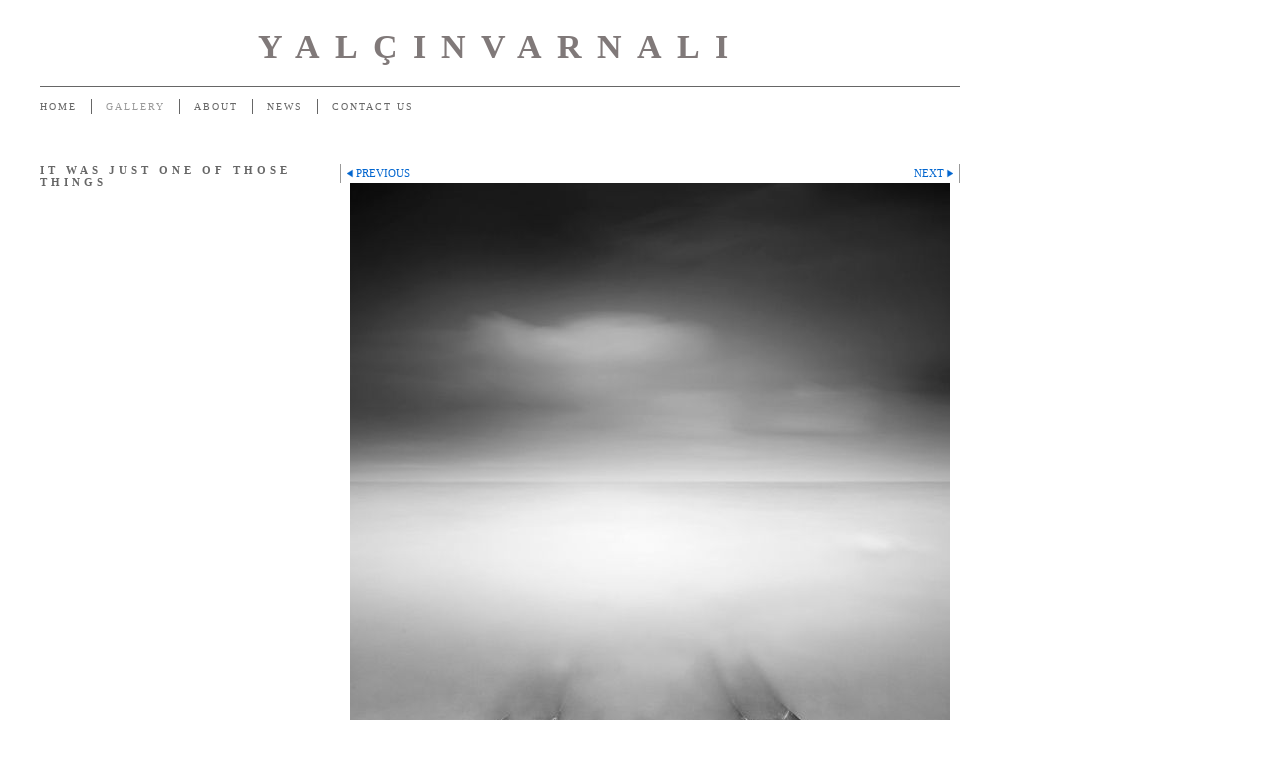

--- FILE ---
content_type: application/javascript
request_url: https://www.yalcinvarnali.com/image_sets.js?c=135
body_size: 1443
content:
// Create the object of Photo objects for image sets 1,3,1,{{{section.image_sets_id}}},4,,
if(!('backgrounds' in window)){
	window.backgrounds = {};
}
backgrounds[13781031] = clik.newPhoto({"height":600,"section_code":"gallery","purchase_instruction":"","takendate":"","location":"","caption":"","galleries_id":657764,"server_id":68,"width":600,"paymentBuyLink":"","photo_ref":"","item_price":"","photographer":"","alt":"","id":"13781031","link":"photo_13781031.html","payment_groups_id":"","description":"","src":"2_MG_71451.jpg","details":""}); 
backgrounds[13781044] = clik.newPhoto({"height":600,"section_code":"gallery","purchase_instruction":"","takendate":"","location":"","caption":"","galleries_id":657764,"server_id":68,"width":600,"paymentBuyLink":"","photo_ref":"","item_price":"","photographer":"","alt":"","id":"13781044","link":"photo_13781044.html","payment_groups_id":"","description":"","src":"10_MG_7063.jpg","details":""}); 
backgrounds[13781046] = clik.newPhoto({"height":600,"section_code":"gallery","purchase_instruction":"","takendate":"","location":"","caption":"","galleries_id":657764,"server_id":68,"width":600,"paymentBuyLink":"","photo_ref":"","item_price":"","photographer":"","alt":"","id":"13781046","link":"photo_13781046.html","payment_groups_id":"","description":"","src":"11_MG_6884.jpg","details":""}); 
backgrounds[13781285] = clik.newPhoto({"height":600,"section_code":"gallery","purchase_instruction":"","takendate":"","location":"","caption":"","galleries_id":360606,"server_id":68,"width":600,"paymentBuyLink":"","photo_ref":"","item_price":"","photographer":"","alt":"","id":"13781285","link":"photo_13781285.html","payment_groups_id":"","description":"","src":"01.jpg","details":""}); 
backgrounds[13781042] = clik.newPhoto({"height":600,"section_code":"gallery","purchase_instruction":"","takendate":"","location":"","caption":"","galleries_id":657764,"server_id":68,"width":600,"paymentBuyLink":"","photo_ref":"","item_price":"","photographer":"","alt":"","id":"13781042","link":"photo_13781042.html","payment_groups_id":"","description":"","src":"9_MG_0289.jpg","details":""}); 
backgrounds[13781289] = clik.newPhoto({"height":600,"section_code":"gallery","purchase_instruction":"","takendate":"","location":"","caption":"","galleries_id":360606,"server_id":68,"width":600,"paymentBuyLink":"","photo_ref":"","item_price":"","photographer":"","alt":"","id":"13781289","link":"photo_13781289.html","payment_groups_id":"","description":"","src":"05.jpg","details":""}); 
backgrounds[13781365] = clik.newPhoto({"height":600,"section_code":"gallery","purchase_instruction":"","takendate":"","location":"","caption":"","galleries_id":498850,"server_id":68,"width":600,"paymentBuyLink":"","photo_ref":"","item_price":"","photographer":"","alt":"","id":"13781365","link":"photo_13781365.html","payment_groups_id":"","description":"","src":"71.jpg","details":""}); 
backgrounds[13781292] = clik.newPhoto({"height":600,"section_code":"gallery","purchase_instruction":"","takendate":"","location":"","caption":"","galleries_id":360606,"server_id":68,"width":600,"paymentBuyLink":"","photo_ref":"","item_price":"","photographer":"","alt":"","id":"13781292","link":"photo_13781292.html","payment_groups_id":"","description":"","src":"08.jpg","details":""}); 
backgrounds[13781370] = clik.newPhoto({"height":600,"section_code":"gallery","purchase_instruction":"","takendate":"","location":"","caption":"","galleries_id":498850,"server_id":68,"width":600,"paymentBuyLink":"","photo_ref":"","item_price":"","photographer":"","alt":"","id":"13781370","link":"photo_13781370.html","payment_groups_id":"","description":"","src":"102.jpg","details":""}); 
backgrounds[13781296] = clik.newPhoto({"height":600,"section_code":"gallery","purchase_instruction":"","takendate":"","location":"","caption":"","galleries_id":360606,"server_id":68,"width":600,"paymentBuyLink":"","photo_ref":"","item_price":"","photographer":"","alt":"","id":"13781296","link":"photo_13781296.html","payment_groups_id":"","description":"","src":"121.jpg","details":""}); 
backgrounds[13781380] = clik.newPhoto({"height":600,"section_code":"gallery","purchase_instruction":"","takendate":"","location":"","caption":"","galleries_id":498850,"server_id":68,"width":600,"paymentBuyLink":"","photo_ref":"","item_price":"","photographer":"","alt":"","id":"13781380","link":"photo_13781380.html","payment_groups_id":"","description":"","src":"182.jpg","details":""}); 
backgrounds[13781049] = clik.newPhoto({"height":600,"section_code":"gallery","purchase_instruction":"","takendate":"","location":"","caption":"","galleries_id":657764,"server_id":68,"width":600,"paymentBuyLink":"","photo_ref":"","item_price":"","photographer":"","alt":"","id":"13781049","link":"photo_13781049.html","payment_groups_id":"","description":"","src":"13_MG_6614.jpg","details":""}); 
backgrounds[13781041] = clik.newPhoto({"height":600,"section_code":"gallery","purchase_instruction":"","takendate":"","location":"","caption":"","galleries_id":657764,"server_id":68,"width":600,"paymentBuyLink":"","photo_ref":"","item_price":"","photographer":"","alt":"","id":"13781041","link":"photo_13781041.html","payment_groups_id":"","description":"","src":"8_MG_7015.jpg","details":""}); 
backgrounds[13781047] = clik.newPhoto({"height":600,"section_code":"gallery","purchase_instruction":"","takendate":"","location":"","caption":"","galleries_id":657764,"server_id":68,"width":600,"paymentBuyLink":"","photo_ref":"","item_price":"","photographer":"","alt":"","id":"13781047","link":"photo_13781047.html","payment_groups_id":"","description":"","src":"12_MG_0355.jpg","details":""}); 
backgrounds[13781057] = clik.newPhoto({"height":600,"section_code":"gallery","purchase_instruction":"","takendate":"","location":"","caption":"","galleries_id":657764,"server_id":68,"width":600,"paymentBuyLink":"","photo_ref":"","item_price":"","photographer":"","alt":"","id":"13781057","link":"photo_13781057.html","payment_groups_id":"","description":"","src":"18_MG_6982-2.jpg","details":""}); 
backgrounds[13781029] = clik.newPhoto({"height":600,"section_code":"gallery","purchase_instruction":"","takendate":"","location":"","caption":"","galleries_id":657764,"server_id":68,"width":600,"paymentBuyLink":"","photo_ref":"","item_price":"","photographer":"","alt":"","id":"13781029","link":"photo_13781029.html","payment_groups_id":"","description":"","src":"1_MG_6971.jpg","details":""}); 
backgrounds[13781052] = clik.newPhoto({"height":600,"section_code":"gallery","purchase_instruction":"","takendate":"","location":"","caption":"","galleries_id":657764,"server_id":68,"width":600,"paymentBuyLink":"","photo_ref":"","item_price":"","photographer":"","alt":"","id":"13781052","link":"photo_13781052.html","payment_groups_id":"","description":"","src":"15_MG_6606.jpg","details":""}); 
backgrounds[13781058] = clik.newPhoto({"height":600,"section_code":"gallery","purchase_instruction":"","takendate":"","location":"","caption":"","galleries_id":657764,"server_id":68,"width":600,"paymentBuyLink":"","photo_ref":"","item_price":"","photographer":"","alt":"","id":"13781058","link":"photo_13781058.html","payment_groups_id":"","description":"","src":"20_MG_6984.jpg","details":""}); 
backgrounds[13781360] = clik.newPhoto({"height":600,"section_code":"gallery","purchase_instruction":"","takendate":"","location":"","caption":"","galleries_id":498850,"server_id":68,"width":600,"paymentBuyLink":"","photo_ref":"","item_price":"","photographer":"","alt":"","id":"13781360","link":"photo_13781360.html","payment_groups_id":"","description":"","src":"110.jpg","details":""}); 
backgrounds[13781032] = clik.newPhoto({"height":600,"section_code":"gallery","purchase_instruction":"","takendate":"","location":"","caption":"","galleries_id":657764,"server_id":68,"width":600,"paymentBuyLink":"","photo_ref":"","item_price":"","photographer":"","alt":"","id":"13781032","link":"photo_13781032.html","payment_groups_id":"","description":"","src":"3_MG_6638.jpg","details":""}); 
backgrounds[13781050] = clik.newPhoto({"height":600,"section_code":"gallery","purchase_instruction":"","takendate":"","location":"","caption":"","galleries_id":657764,"server_id":68,"width":600,"paymentBuyLink":"","photo_ref":"","item_price":"","photographer":"","alt":"","id":"13781050","link":"photo_13781050.html","payment_groups_id":"","description":"","src":"14_MG_6619.jpg","details":""}); 
backgrounds[13781037] = clik.newPhoto({"height":600,"section_code":"gallery","purchase_instruction":"","takendate":"","location":"","caption":"","galleries_id":657764,"server_id":68,"width":600,"paymentBuyLink":"","photo_ref":"","item_price":"","photographer":"","alt":"","id":"13781037","link":"photo_13781037.html","payment_groups_id":"","description":"","src":"5_MG_0166.jpg","details":""}); 
backgrounds[13781027] = clik.newPhoto({"height":600,"section_code":"gallery","purchase_instruction":"","takendate":"","location":"","caption":"","galleries_id":657764,"server_id":68,"width":600,"paymentBuyLink":"","photo_ref":"","item_price":"","photographer":"","alt":"","id":"13781027","link":"photo_13781027.html","payment_groups_id":"","description":"","src":"_MG_6978.jpg","details":""}); 
backgrounds[13781077] = clik.newPhoto({"height":600,"section_code":"gallery","purchase_instruction":"","takendate":"","location":"","caption":"","galleries_id":657764,"server_id":68,"width":600,"paymentBuyLink":"","photo_ref":"","item_price":"","photographer":"","alt":"","id":"13781077","link":"photo_13781077.html","payment_groups_id":"","description":"","src":"15.jpg","details":""}); 
backgrounds[13781035] = clik.newPhoto({"height":600,"section_code":"gallery","purchase_instruction":"","takendate":"","location":"","caption":"","galleries_id":657764,"server_id":68,"width":600,"paymentBuyLink":"","photo_ref":"","item_price":"","photographer":"","alt":"","id":"13781035","link":"photo_13781035.html","payment_groups_id":"","description":"","src":"4_MG_6960.jpg","details":""}); 
backgrounds[13781055] = clik.newPhoto({"height":600,"section_code":"gallery","purchase_instruction":"","takendate":"","location":"","caption":"","galleries_id":657764,"server_id":68,"width":600,"paymentBuyLink":"","photo_ref":"","item_price":"","photographer":"","alt":"","id":"13781055","link":"photo_13781055.html","payment_groups_id":"","description":"","src":"17_MG_6991.jpg","details":""}); 
backgrounds[13781053] = clik.newPhoto({"height":600,"section_code":"gallery","purchase_instruction":"","takendate":"","location":"","caption":"","galleries_id":657764,"server_id":68,"width":600,"paymentBuyLink":"","photo_ref":"","item_price":"","photographer":"","alt":"","id":"13781053","link":"photo_13781053.html","payment_groups_id":"","description":"","src":"16_MG_6987.jpg","details":""}); 
backgrounds[13781039] = clik.newPhoto({"height":600,"section_code":"gallery","purchase_instruction":"","takendate":"","location":"","caption":"","galleries_id":657764,"server_id":68,"width":600,"paymentBuyLink":"","photo_ref":"","item_price":"","photographer":"","alt":"","id":"13781039","link":"photo_13781039.html","payment_groups_id":"","description":"","src":"6_MG_6705.jpg","details":""}); 
backgrounds[13781286] = clik.newPhoto({"height":600,"section_code":"gallery","purchase_instruction":"","takendate":"","location":"","caption":"","galleries_id":360606,"server_id":68,"width":600,"paymentBuyLink":"","photo_ref":"","item_price":"","photographer":"","alt":"","id":"13781286","link":"photo_13781286.html","payment_groups_id":"","description":"","src":"02.jpg","details":""}); 
backgrounds[13781362] = clik.newPhoto({"height":600,"section_code":"gallery","purchase_instruction":"","takendate":"","location":"","caption":"","galleries_id":498850,"server_id":68,"width":600,"paymentBuyLink":"","photo_ref":"","item_price":"","photographer":"","alt":"","id":"13781362","link":"photo_13781362.html","payment_groups_id":"","description":"","src":"31.jpg","details":""}); 
backgrounds[13781287] = clik.newPhoto({"height":600,"section_code":"gallery","purchase_instruction":"","takendate":"","location":"","caption":"","galleries_id":360606,"server_id":68,"width":600,"paymentBuyLink":"","photo_ref":"","item_price":"","photographer":"","alt":"","id":"13781287","link":"photo_13781287.html","payment_groups_id":"","description":"","src":"03.jpg","details":""}); 
backgrounds[13781363] = clik.newPhoto({"height":600,"section_code":"gallery","purchase_instruction":"","takendate":"","location":"","caption":"","galleries_id":498850,"server_id":68,"width":600,"paymentBuyLink":"","photo_ref":"","item_price":"","photographer":"","alt":"","id":"13781363","link":"photo_13781363.html","payment_groups_id":"","description":"","src":"51.jpg","details":""}); 
backgrounds[13781288] = clik.newPhoto({"height":600,"section_code":"gallery","purchase_instruction":"","takendate":"","location":"","caption":"","galleries_id":360606,"server_id":68,"width":600,"paymentBuyLink":"","photo_ref":"","item_price":"","photographer":"","alt":"","id":"13781288","link":"photo_13781288.html","payment_groups_id":"","description":"","src":"04.jpg","details":""}); 
backgrounds[13781364] = clik.newPhoto({"height":600,"section_code":"gallery","purchase_instruction":"","takendate":"","location":"","caption":"","galleries_id":498850,"server_id":68,"width":600,"paymentBuyLink":"","photo_ref":"","item_price":"","photographer":"","alt":"","id":"13781364","link":"photo_13781364.html","payment_groups_id":"","description":"","src":"61.jpg","details":""}); 
backgrounds[13781290] = clik.newPhoto({"height":600,"section_code":"gallery","purchase_instruction":"","takendate":"","location":"","caption":"","galleries_id":360606,"server_id":68,"width":600,"paymentBuyLink":"","photo_ref":"","item_price":"","photographer":"","alt":"","id":"13781290","link":"photo_13781290.html","payment_groups_id":"","description":"","src":"06.jpg","details":""}); 
backgrounds[13781367] = clik.newPhoto({"height":600,"section_code":"gallery","purchase_instruction":"","takendate":"","location":"","caption":"","galleries_id":498850,"server_id":68,"width":600,"paymentBuyLink":"","photo_ref":"","item_price":"","photographer":"","alt":"","id":"13781367","link":"photo_13781367.html","payment_groups_id":"","description":"","src":"81.jpg","details":""}); 
backgrounds[13781291] = clik.newPhoto({"height":600,"section_code":"gallery","purchase_instruction":"","takendate":"","location":"","caption":"","galleries_id":360606,"server_id":68,"width":600,"paymentBuyLink":"","photo_ref":"","item_price":"","photographer":"","alt":"","id":"13781291","link":"photo_13781291.html","payment_groups_id":"","description":"","src":"07.jpg","details":""}); 
backgrounds[13781368] = clik.newPhoto({"height":600,"section_code":"gallery","purchase_instruction":"","takendate":"","location":"","caption":"","galleries_id":498850,"server_id":68,"width":600,"paymentBuyLink":"","photo_ref":"","item_price":"","photographer":"","alt":"","id":"13781368","link":"photo_13781368.html","payment_groups_id":"","description":"","src":"91.jpg","details":""}); 
backgrounds[13781293] = clik.newPhoto({"height":600,"section_code":"gallery","purchase_instruction":"","takendate":"","location":"","caption":"","galleries_id":360606,"server_id":68,"width":600,"paymentBuyLink":"","photo_ref":"","item_price":"","photographer":"","alt":"","id":"13781293","link":"photo_13781293.html","payment_groups_id":"","description":"","src":"09.jpg","details":""}); 
backgrounds[13781371] = clik.newPhoto({"height":600,"section_code":"gallery","purchase_instruction":"","takendate":"","location":"","caption":"","galleries_id":498850,"server_id":68,"width":600,"paymentBuyLink":"","photo_ref":"","item_price":"","photographer":"","alt":"","id":"13781371","link":"photo_13781371.html","payment_groups_id":"","description":"","src":"112.jpg","details":""}); 
backgrounds[13781294] = clik.newPhoto({"height":600,"section_code":"gallery","purchase_instruction":"","takendate":"","location":"","caption":"","galleries_id":360606,"server_id":68,"width":600,"paymentBuyLink":"","photo_ref":"","item_price":"","photographer":"","alt":"","id":"13781294","link":"photo_13781294.html","payment_groups_id":"","description":"","src":"101.jpg","details":""}); 
backgrounds[13781373] = clik.newPhoto({"height":600,"section_code":"gallery","purchase_instruction":"","takendate":"","location":"","caption":"","galleries_id":498850,"server_id":68,"width":600,"paymentBuyLink":"","photo_ref":"","item_price":"","photographer":"","alt":"","id":"13781373","link":"photo_13781373.html","payment_groups_id":"","description":"","src":"122.jpg","details":""}); 
backgrounds[13781295] = clik.newPhoto({"height":600,"section_code":"gallery","purchase_instruction":"","takendate":"","location":"","caption":"","galleries_id":360606,"server_id":68,"width":600,"paymentBuyLink":"","photo_ref":"","item_price":"","photographer":"","alt":"","id":"13781295","link":"photo_13781295.html","payment_groups_id":"","description":"","src":"111.jpg","details":""}); 
backgrounds[13781374] = clik.newPhoto({"height":600,"section_code":"gallery","purchase_instruction":"","takendate":"","location":"","caption":"","galleries_id":498850,"server_id":68,"width":600,"paymentBuyLink":"","photo_ref":"","item_price":"","photographer":"","alt":"","id":"13781374","link":"photo_13781374.html","payment_groups_id":"","description":"","src":"132.jpg","details":""}); 
backgrounds[13781375] = clik.newPhoto({"height":600,"section_code":"gallery","purchase_instruction":"","takendate":"","location":"","caption":"","galleries_id":498850,"server_id":68,"width":600,"paymentBuyLink":"","photo_ref":"","item_price":"","photographer":"","alt":"","id":"13781375","link":"photo_13781375.html","payment_groups_id":"","description":"","src":"142.jpg","details":""}); 
backgrounds[13781297] = clik.newPhoto({"height":600,"section_code":"gallery","purchase_instruction":"","takendate":"","location":"","caption":"","galleries_id":360606,"server_id":68,"width":600,"paymentBuyLink":"","photo_ref":"","item_price":"","photographer":"","alt":"","id":"13781297","link":"photo_13781297.html","payment_groups_id":"","description":"","src":"131.jpg","details":""}); 
backgrounds[13781377] = clik.newPhoto({"height":600,"section_code":"gallery","purchase_instruction":"","takendate":"","location":"","caption":"","galleries_id":498850,"server_id":68,"width":600,"paymentBuyLink":"","photo_ref":"","item_price":"","photographer":"","alt":"","id":"13781377","link":"photo_13781377.html","payment_groups_id":"","description":"","src":"153.jpg","details":""}); 
backgrounds[13781298] = clik.newPhoto({"height":600,"section_code":"gallery","purchase_instruction":"","takendate":"","location":"","caption":"","galleries_id":360606,"server_id":68,"width":600,"paymentBuyLink":"","photo_ref":"","item_price":"","photographer":"","alt":"","id":"13781298","link":"photo_13781298.html","payment_groups_id":"","description":"","src":"141.jpg","details":""}); 
backgrounds[13781378] = clik.newPhoto({"height":600,"section_code":"gallery","purchase_instruction":"","takendate":"","location":"","caption":"","galleries_id":498850,"server_id":68,"width":600,"paymentBuyLink":"","photo_ref":"","item_price":"","photographer":"","alt":"","id":"13781378","link":"photo_13781378.html","payment_groups_id":"","description":"","src":"162.jpg","details":""}); 
backgrounds[13781299] = clik.newPhoto({"height":600,"section_code":"gallery","purchase_instruction":"","takendate":"","location":"","caption":"","galleries_id":360606,"server_id":68,"width":600,"paymentBuyLink":"","photo_ref":"","item_price":"","photographer":"","alt":"","id":"13781299","link":"photo_13781299.html","payment_groups_id":"","description":"","src":"152.jpg","details":""}); 
backgrounds[13781379] = clik.newPhoto({"height":600,"section_code":"gallery","purchase_instruction":"","takendate":"","location":"","caption":"","galleries_id":498850,"server_id":68,"width":600,"paymentBuyLink":"","photo_ref":"","item_price":"","photographer":"","alt":"","id":"13781379","link":"photo_13781379.html","payment_groups_id":"","description":"","src":"172.jpg","details":""}); 
backgrounds[13781300] = clik.newPhoto({"height":600,"section_code":"gallery","purchase_instruction":"","takendate":"","location":"","caption":"","galleries_id":360606,"server_id":68,"width":600,"paymentBuyLink":"","photo_ref":"","item_price":"","photographer":"","alt":"","id":"13781300","link":"photo_13781300.html","payment_groups_id":"","description":"","src":"161.jpg","details":""}); 
backgrounds[13781301] = clik.newPhoto({"height":600,"section_code":"gallery","purchase_instruction":"","takendate":"","location":"","caption":"","galleries_id":360606,"server_id":68,"width":600,"paymentBuyLink":"","photo_ref":"","item_price":"","photographer":"","alt":"","id":"13781301","link":"photo_13781301.html","payment_groups_id":"","description":"","src":"171.jpg","details":""}); 
backgrounds[13781302] = clik.newPhoto({"height":600,"section_code":"gallery","purchase_instruction":"","takendate":"","location":"","caption":"","galleries_id":360606,"server_id":68,"width":600,"paymentBuyLink":"","photo_ref":"","item_price":"","photographer":"","alt":"","id":"13781302","link":"photo_13781302.html","payment_groups_id":"","description":"","src":"181.jpg","details":""}); 
backgrounds[13781303] = clik.newPhoto({"height":600,"section_code":"gallery","purchase_instruction":"","takendate":"","location":"","caption":"","galleries_id":360606,"server_id":68,"width":600,"paymentBuyLink":"","photo_ref":"","item_price":"","photographer":"","alt":"","id":"13781303","link":"photo_13781303.html","payment_groups_id":"","description":"","src":"191.jpg","details":""}); 
backgrounds[13781304] = clik.newPhoto({"height":600,"section_code":"gallery","purchase_instruction":"","takendate":"","location":"","caption":"","galleries_id":360606,"server_id":68,"width":600,"paymentBuyLink":"","photo_ref":"","item_price":"","photographer":"","alt":"","id":"13781304","link":"photo_13781304.html","payment_groups_id":"","description":"","src":"201.jpg","details":""}); 
backgrounds[13781305] = clik.newPhoto({"height":600,"section_code":"gallery","purchase_instruction":"","takendate":"","location":"","caption":"","galleries_id":360606,"server_id":68,"width":600,"paymentBuyLink":"","photo_ref":"","item_price":"","photographer":"","alt":"","id":"13781305","link":"photo_13781305.html","payment_groups_id":"","description":"","src":"21.jpg","details":""}); 
backgrounds[13781306] = clik.newPhoto({"height":600,"section_code":"gallery","purchase_instruction":"","takendate":"","location":"","caption":"","galleries_id":360606,"server_id":68,"width":600,"paymentBuyLink":"","photo_ref":"","item_price":"","photographer":"","alt":"","id":"13781306","link":"photo_13781306.html","payment_groups_id":"","description":"","src":"22.jpg","details":""}); 
backgrounds[13781307] = clik.newPhoto({"height":600,"section_code":"gallery","purchase_instruction":"","takendate":"","location":"","caption":"","galleries_id":360606,"server_id":68,"width":600,"paymentBuyLink":"","photo_ref":"","item_price":"","photographer":"","alt":"","id":"13781307","link":"photo_13781307.html","payment_groups_id":"","description":"","src":"23.jpg","details":""}); 
backgrounds[13781308] = clik.newPhoto({"height":600,"section_code":"gallery","purchase_instruction":"","takendate":"","location":"","caption":"","galleries_id":360606,"server_id":68,"width":600,"paymentBuyLink":"","photo_ref":"","item_price":"","photographer":"","alt":"","id":"13781308","link":"photo_13781308.html","payment_groups_id":"","description":"","src":"24.jpg","details":""}); 
backgrounds[13781309] = clik.newPhoto({"height":600,"section_code":"gallery","purchase_instruction":"","takendate":"","location":"","caption":"","galleries_id":360606,"server_id":68,"width":600,"paymentBuyLink":"","photo_ref":"","item_price":"","photographer":"","alt":"","id":"13781309","link":"photo_13781309.html","payment_groups_id":"","description":"","src":"25.jpg","details":""}); 
backgrounds[13781310] = clik.newPhoto({"height":600,"section_code":"gallery","purchase_instruction":"","takendate":"","location":"","caption":"","galleries_id":360606,"server_id":68,"width":600,"paymentBuyLink":"","photo_ref":"","item_price":"","photographer":"","alt":"","id":"13781310","link":"photo_13781310.html","payment_groups_id":"","description":"","src":"26.jpg","details":""}); 
backgrounds[13781311] = clik.newPhoto({"height":600,"section_code":"gallery","purchase_instruction":"","takendate":"","location":"","caption":"","galleries_id":360606,"server_id":68,"width":600,"paymentBuyLink":"","photo_ref":"","item_price":"","photographer":"","alt":"","id":"13781311","link":"photo_13781311.html","payment_groups_id":"","description":"","src":"27.jpg","details":""}); 
backgrounds[13781312] = clik.newPhoto({"height":600,"section_code":"gallery","purchase_instruction":"","takendate":"","location":"","caption":"","galleries_id":360606,"server_id":68,"width":600,"paymentBuyLink":"","photo_ref":"","item_price":"","photographer":"","alt":"","id":"13781312","link":"photo_13781312.html","payment_groups_id":"","description":"","src":"28.jpg","details":""}); 



--- FILE ---
content_type: application/javascript
request_url: https://www.yalcinvarnali.com/gallery-755586.js?c=135
body_size: 763
content:
// Create the object of Photo objects for gallery 755586
if(!('photos' in window)){
	window.photos = {};
}
photos[16511938] = clik.newPhoto({"height":600,"section_code":"gallery","purchase_instruction":"","takendate":"","location":"","caption":"","galleries_id":755586,"server_id":68,"width":600,"paymentBuyLink":"","photo_ref":"","item_price":"","photographer":"","alt":"","id":"16511938","link":"photo_16511938.html","payment_groups_id":"","description":"","src":"_MG_7971-AL_1.jpg","details":""}); 
photos[16531898] = clik.newPhoto({"height":600,"section_code":"gallery","purchase_instruction":"","takendate":"","location":"","caption":"","galleries_id":755586,"server_id":68,"width":600,"paymentBuyLink":"","photo_ref":"","item_price":"","photographer":"","alt":"","id":"16531898","link":"photo_16531898.html","payment_groups_id":"","description":"","src":"_MG_7467_2.jpg","details":""}); 
photos[16511944] = clik.newPhoto({"height":600,"section_code":"gallery","purchase_instruction":"","takendate":"","location":"","caption":"","galleries_id":755586,"server_id":68,"width":600,"paymentBuyLink":"","photo_ref":"","item_price":"","photographer":"","alt":"","id":"16511944","link":"photo_16511944.html","payment_groups_id":"","description":"","src":"IMG_9054.jpg","details":""}); 
photos[16511939] = clik.newPhoto({"height":600,"section_code":"gallery","purchase_instruction":"","takendate":"","location":"","caption":"","galleries_id":755586,"server_id":68,"width":600,"paymentBuyLink":"","photo_ref":"","item_price":"","photographer":"","alt":"","id":"16511939","link":"photo_16511939.html","payment_groups_id":"","description":"","src":"_MG_7729.jpg","details":""}); 
photos[16512873] = clik.newPhoto({"height":600,"section_code":"gallery","purchase_instruction":"","takendate":"","location":"","caption":"","galleries_id":755586,"server_id":68,"width":600,"paymentBuyLink":"","photo_ref":"","item_price":"","photographer":"","alt":"","id":"16512873","link":"photo_16512873.html","payment_groups_id":"","description":"","src":"Only-the-lonely.jpg","details":""}); 
photos[16511958] = clik.newPhoto({"height":600,"section_code":"gallery","purchase_instruction":"","takendate":"","location":"","caption":"","galleries_id":755586,"server_id":68,"width":600,"paymentBuyLink":"","photo_ref":"","item_price":"","photographer":"","alt":"","id":"16511958","link":"photo_16511958.html","payment_groups_id":"","description":"","src":"IMG_9091-copy.jpg","details":""}); 
photos[16511945] = clik.newPhoto({"height":600,"section_code":"gallery","purchase_instruction":"","takendate":"","location":"","caption":"","galleries_id":755586,"server_id":68,"width":600,"paymentBuyLink":"","photo_ref":"","item_price":"","photographer":"","alt":"","id":"16511945","link":"photo_16511945.html","payment_groups_id":"","description":"","src":"IMG_9089.jpg","details":""}); 
photos[16511940] = clik.newPhoto({"height":600,"section_code":"gallery","purchase_instruction":"","takendate":"","location":"","caption":"","galleries_id":755586,"server_id":68,"width":600,"paymentBuyLink":"","photo_ref":"","item_price":"","photographer":"","alt":"","id":"16511940","link":"photo_16511940.html","payment_groups_id":"","description":"","src":"_MG_7973-s.jpg","details":""}); 
photos[16512871] = clik.newPhoto({"height":600,"section_code":"gallery","purchase_instruction":"","takendate":"","location":"","caption":"","galleries_id":755586,"server_id":68,"width":600,"paymentBuyLink":"","photo_ref":"","item_price":"","photographer":"","alt":"","id":"16512871","link":"photo_16512871.html","payment_groups_id":"","description":"","src":"IMG_8627.jpg","details":""}); 
photos[16511947] = clik.newPhoto({"height":600,"section_code":"gallery","purchase_instruction":"","takendate":"","location":"","caption":"","galleries_id":755586,"server_id":68,"width":600,"paymentBuyLink":"","photo_ref":"","item_price":"","photographer":"","alt":"","id":"16511947","link":"photo_16511947.html","payment_groups_id":"","description":"","src":"IMG_9117-1.jpg","details":""}); 
photos[16511961] = clik.newPhoto({"height":600,"section_code":"gallery","purchase_instruction":"","takendate":"","location":"","caption":"","galleries_id":755586,"server_id":68,"width":600,"paymentBuyLink":"","photo_ref":"","item_price":"","photographer":"","alt":"","id":"16511961","link":"photo_16511961.html","payment_groups_id":"","description":"","src":"_MG_6616.jpg","details":""}); 
photos[16511941] = clik.newPhoto({"height":600,"section_code":"gallery","purchase_instruction":"","takendate":"","location":"","caption":"","galleries_id":755586,"server_id":68,"width":600,"paymentBuyLink":"","photo_ref":"","item_price":"","photographer":"","alt":"","id":"16511941","link":"photo_16511941.html","payment_groups_id":"","description":"","src":"_MG_8628.jpg","details":""}); 
photos[16511949] = clik.newPhoto({"height":600,"section_code":"gallery","purchase_instruction":"","takendate":"","location":"","caption":"","galleries_id":755586,"server_id":68,"width":600,"paymentBuyLink":"","photo_ref":"","item_price":"","photographer":"","alt":"","id":"16511949","link":"photo_16511949.html","payment_groups_id":"","description":"","src":"IMG_9124.jpg","details":""}); 
photos[16511959] = clik.newPhoto({"height":600,"section_code":"gallery","purchase_instruction":"","takendate":"","location":"","caption":"","galleries_id":755586,"server_id":68,"width":600,"paymentBuyLink":"","photo_ref":"","item_price":"","photographer":"","alt":"","id":"16511959","link":"photo_16511959.html","payment_groups_id":"","description":"","src":"IMG_9092.jpg","details":""}); 
photos[16511942] = clik.newPhoto({"height":600,"section_code":"gallery","purchase_instruction":"","takendate":"","location":"","caption":"","galleries_id":755586,"server_id":68,"width":600,"paymentBuyLink":"","photo_ref":"","item_price":"","photographer":"","alt":"","id":"16511942","link":"photo_16511942.html","payment_groups_id":"","description":"","src":"IMG_9033.jpg","details":""}); 
photos[16531896] = clik.newPhoto({"height":600,"section_code":"gallery","purchase_instruction":"","takendate":"","location":"","caption":"","galleries_id":755586,"server_id":68,"width":600,"paymentBuyLink":"","photo_ref":"","item_price":"","photographer":"","alt":"","id":"16531896","link":"photo_16531896.html","payment_groups_id":"","description":"","src":"_MG_7467_1.jpg","details":""}); 
photos[16511950] = clik.newPhoto({"height":600,"section_code":"gallery","purchase_instruction":"","takendate":"","location":"","caption":"","galleries_id":755586,"server_id":68,"width":600,"paymentBuyLink":"","photo_ref":"","item_price":"","photographer":"","alt":"","id":"16511950","link":"photo_16511950.html","payment_groups_id":"","description":"","src":"IMG_9123.jpg","details":""}); 
photos[16511943] = clik.newPhoto({"height":600,"section_code":"gallery","purchase_instruction":"","takendate":"","location":"","caption":"","galleries_id":755586,"server_id":68,"width":600,"paymentBuyLink":"","photo_ref":"","item_price":"","photographer":"","alt":"","id":"16511943","link":"photo_16511943.html","payment_groups_id":"","description":"","src":"IMG_9087.jpg","details":""}); 
photos[16511952] = clik.newPhoto({"height":600,"section_code":"gallery","purchase_instruction":"","takendate":"","location":"","caption":"","galleries_id":755586,"server_id":68,"width":600,"paymentBuyLink":"","photo_ref":"","item_price":"","photographer":"","alt":"","id":"16511952","link":"photo_16511952.html","payment_groups_id":"","description":"","src":"Meet-me-halfway.jpg","details":""}); 
photos[16512872] = clik.newPhoto({"height":600,"section_code":"gallery","purchase_instruction":"","takendate":"","location":"","caption":"","galleries_id":755586,"server_id":68,"width":600,"paymentBuyLink":"","photo_ref":"","item_price":"","photographer":"","alt":"","id":"16512872","link":"photo_16512872.html","payment_groups_id":"","description":"","src":"IMG_8647.jpg","details":""}); 
photos[16511946] = clik.newPhoto({"height":600,"section_code":"gallery","purchase_instruction":"","takendate":"","location":"","caption":"","galleries_id":755586,"server_id":68,"width":600,"paymentBuyLink":"","photo_ref":"","item_price":"","photographer":"","alt":"","id":"16511946","link":"photo_16511946.html","payment_groups_id":"","description":"","src":"IMG_9088.jpg","details":""}); 
photos[16511951] = clik.newPhoto({"height":600,"section_code":"gallery","purchase_instruction":"","takendate":"","location":"","caption":"","galleries_id":755586,"server_id":68,"width":600,"paymentBuyLink":"","photo_ref":"","item_price":"","photographer":"","alt":"","id":"16511951","link":"photo_16511951.html","payment_groups_id":"","description":"","src":"IMG_9125.jpg","details":""}); 
photos[16511960] = clik.newPhoto({"height":600,"section_code":"gallery","purchase_instruction":"","takendate":"","location":"","caption":"","galleries_id":755586,"server_id":68,"width":600,"paymentBuyLink":"","photo_ref":"","item_price":"","photographer":"","alt":"","id":"16511960","link":"photo_16511960.html","payment_groups_id":"","description":"","src":"IMG_9093.jpg","details":""}); 
photos[16511955] = clik.newPhoto({"height":600,"section_code":"gallery","purchase_instruction":"","takendate":"","location":"","caption":"","galleries_id":755586,"server_id":68,"width":600,"paymentBuyLink":"","photo_ref":"","item_price":"","photographer":"","alt":"","id":"16511955","link":"photo_16511955.html","payment_groups_id":"","description":"","src":"IMG_9021.jpg","details":""}); 



--- FILE ---
content_type: application/javascript
request_url: https://www.yalcinvarnali.com/clikpic.js?c=135
body_size: 4229
content:
window.thumbnails = {};
thumbnails[13781031] = clik.newPhoto({"height":160,"caption":"","galleries_id":657764,"server_id":68,"width":160,"alt":"","id":"13781031","link":"photo_13781031.html","src":"2_MG_71451_thumb.jpg"}, 1);
thumbnails[13781049] = clik.newPhoto({"height":160,"caption":"","galleries_id":657764,"server_id":68,"width":160,"alt":"","id":"13781049","link":"photo_13781049.html","src":"13_MG_6614_thumb.jpg"}, 1);
thumbnails[13781041] = clik.newPhoto({"height":160,"caption":"","galleries_id":657764,"server_id":68,"width":160,"alt":"","id":"13781041","link":"photo_13781041.html","src":"8_MG_7015_thumb.jpg"}, 1);
thumbnails[13781047] = clik.newPhoto({"height":160,"caption":"","galleries_id":657764,"server_id":68,"width":160,"alt":"","id":"13781047","link":"photo_13781047.html","src":"12_MG_0355_thumb.jpg"}, 1);
thumbnails[13781057] = clik.newPhoto({"height":160,"caption":"","galleries_id":657764,"server_id":68,"width":160,"alt":"","id":"13781057","link":"photo_13781057.html","src":"18_MG_6982-2_thumb.jpg"}, 1);
thumbnails[13781029] = clik.newPhoto({"height":160,"caption":"","galleries_id":657764,"server_id":68,"width":160,"alt":"","id":"13781029","link":"photo_13781029.html","src":"1_MG_6971_thumb.jpg"}, 1);
thumbnails[13781052] = clik.newPhoto({"height":160,"caption":"","galleries_id":657764,"server_id":68,"width":160,"alt":"","id":"13781052","link":"photo_13781052.html","src":"15_MG_6606_thumb.jpg"}, 1);
thumbnails[13781044] = clik.newPhoto({"height":160,"caption":"","galleries_id":657764,"server_id":68,"width":160,"alt":"","id":"13781044","link":"photo_13781044.html","src":"10_MG_7063_thumb.jpg"}, 1);
thumbnails[13781058] = clik.newPhoto({"height":160,"caption":"","galleries_id":657764,"server_id":68,"width":160,"alt":"","id":"13781058","link":"photo_13781058.html","src":"20_MG_6984_thumb.jpg"}, 1);
thumbnails[13781046] = clik.newPhoto({"height":160,"caption":"","galleries_id":657764,"server_id":68,"width":160,"alt":"","id":"13781046","link":"photo_13781046.html","src":"11_MG_6884_thumb.jpg"}, 1);
thumbnails[13781285] = clik.newPhoto({"height":160,"caption":"","galleries_id":360606,"server_id":68,"width":160,"alt":"","id":"13781285","link":"photo_13781285.html","src":"01_thumb.jpg"}, 1);
thumbnails[13781360] = clik.newPhoto({"height":160,"caption":"","galleries_id":498850,"server_id":68,"width":160,"alt":"","id":"13781360","link":"photo_13781360.html","src":"110_thumb.jpg"}, 1);
thumbnails[16511933] = clik.newPhoto({"height":160,"caption":"","galleries_id":755582,"server_id":68,"width":160,"alt":"","id":"16511933","link":"photo_16511933.html","src":"IMG_9100_thumb.jpg"}, 1);
thumbnails[16511938] = clik.newPhoto({"height":160,"caption":"","galleries_id":755586,"server_id":68,"width":160,"alt":"","id":"16511938","link":"photo_16511938.html","src":"_MG_7971-AL_1_thumb.jpg"}, 1);
thumbnails[13781032] = clik.newPhoto({"height":160,"caption":"","galleries_id":657764,"server_id":68,"width":160,"alt":"","id":"13781032","link":"photo_13781032.html","src":"3_MG_6638_thumb.jpg"}, 1);
thumbnails[13781050] = clik.newPhoto({"height":160,"caption":"","galleries_id":657764,"server_id":68,"width":160,"alt":"","id":"13781050","link":"photo_13781050.html","src":"14_MG_6619_thumb.jpg"}, 1);
thumbnails[16531898] = clik.newPhoto({"height":160,"caption":"","galleries_id":755586,"server_id":68,"width":160,"alt":"","id":"16531898","link":"photo_16531898.html","src":"_MG_7467_2_thumb.jpg"}, 1);
thumbnails[13781037] = clik.newPhoto({"height":160,"caption":"","galleries_id":657764,"server_id":68,"width":160,"alt":"","id":"13781037","link":"photo_13781037.html","src":"5_MG_0166_thumb.jpg"}, 1);
thumbnails[13781027] = clik.newPhoto({"height":160,"caption":"","galleries_id":657764,"server_id":68,"width":160,"alt":"","id":"13781027","link":"photo_13781027.html","src":"_MG_6978_thumb.jpg"}, 1);
thumbnails[13781077] = clik.newPhoto({"height":160,"caption":"","galleries_id":657764,"server_id":68,"width":160,"alt":"","id":"13781077","link":"photo_13781077.html","src":"15_thumb.jpg"}, 1);
thumbnails[16511944] = clik.newPhoto({"height":160,"caption":"","galleries_id":755586,"server_id":68,"width":160,"alt":"","id":"16511944","link":"photo_16511944.html","src":"IMG_9054_thumb.jpg"}, 1);
thumbnails[16511957] = clik.newPhoto({"height":160,"caption":"","galleries_id":755582,"server_id":68,"width":160,"alt":"","id":"16511957","link":"photo_16511957.html","src":"IMG_9174_thumb.jpg"}, 1);
thumbnails[13781035] = clik.newPhoto({"height":160,"caption":"","galleries_id":657764,"server_id":68,"width":160,"alt":"","id":"13781035","link":"photo_13781035.html","src":"4_MG_6960_thumb.jpg"}, 1);
thumbnails[13781055] = clik.newPhoto({"height":160,"caption":"","galleries_id":657764,"server_id":68,"width":160,"alt":"","id":"13781055","link":"photo_13781055.html","src":"17_MG_6991_thumb.jpg"}, 1);
thumbnails[13781053] = clik.newPhoto({"height":160,"caption":"","galleries_id":657764,"server_id":68,"width":160,"alt":"","id":"13781053","link":"photo_13781053.html","src":"16_MG_6987_thumb.jpg"}, 1);
thumbnails[13781042] = clik.newPhoto({"height":160,"caption":"","galleries_id":657764,"server_id":68,"width":160,"alt":"","id":"13781042","link":"photo_13781042.html","src":"9_MG_0289_thumb.jpg"}, 1);
thumbnails[13781039] = clik.newPhoto({"height":160,"caption":"","galleries_id":657764,"server_id":68,"width":160,"alt":"","id":"13781039","link":"photo_13781039.html","src":"6_MG_6705_thumb.jpg"}, 1);
thumbnails[13781286] = clik.newPhoto({"height":160,"caption":"","galleries_id":360606,"server_id":68,"width":160,"alt":"","id":"13781286","link":"photo_13781286.html","src":"02_thumb.jpg"}, 1);
thumbnails[13781362] = clik.newPhoto({"height":160,"caption":"","galleries_id":498850,"server_id":68,"width":160,"alt":"","id":"13781362","link":"photo_13781362.html","src":"31_thumb.jpg"}, 1);
thumbnails[16511936] = clik.newPhoto({"height":160,"caption":"","galleries_id":755582,"server_id":68,"width":160,"alt":"","id":"16511936","link":"photo_16511936.html","src":"IMG_8989_thumb.jpg"}, 1);
thumbnails[16511939] = clik.newPhoto({"height":160,"caption":"","galleries_id":755586,"server_id":68,"width":160,"alt":"","id":"16511939","link":"photo_16511939.html","src":"_MG_7729_thumb.jpg"}, 1);
thumbnails[16512873] = clik.newPhoto({"height":160,"caption":"","galleries_id":755586,"server_id":68,"width":160,"alt":"","id":"16512873","link":"photo_16512873.html","src":"Only-the-lonely_thumb.jpg"}, 1);
thumbnails[16531897] = clik.newPhoto({"height":160,"caption":"","galleries_id":"","server_id":68,"width":160,"alt":"","id":"16531897","link":"#","src":"_MG_7470_thumb.jpg"}, 1);
thumbnails[16511958] = clik.newPhoto({"height":160,"caption":"","galleries_id":755586,"server_id":68,"width":160,"alt":"","id":"16511958","link":"photo_16511958.html","src":"IMG_9091-copy_thumb.jpg"}, 1);
thumbnails[16531891] = clik.newPhoto({"height":160,"caption":"","galleries_id":755582,"server_id":68,"width":160,"alt":"","id":"16531891","link":"photo_16531891.html","src":"6_thumb.jpg"}, 1);
thumbnails[16511945] = clik.newPhoto({"height":160,"caption":"","galleries_id":755586,"server_id":68,"width":160,"alt":"","id":"16511945","link":"photo_16511945.html","src":"IMG_9089_thumb.jpg"}, 1);
thumbnails[13781287] = clik.newPhoto({"height":160,"caption":"","galleries_id":360606,"server_id":68,"width":160,"alt":"","id":"13781287","link":"photo_13781287.html","src":"03_thumb.jpg"}, 1);
thumbnails[13781363] = clik.newPhoto({"height":160,"caption":"","galleries_id":498850,"server_id":68,"width":160,"alt":"","id":"13781363","link":"photo_13781363.html","src":"51_thumb.jpg"}, 1);
thumbnails[16511940] = clik.newPhoto({"height":160,"caption":"","galleries_id":755586,"server_id":68,"width":160,"alt":"","id":"16511940","link":"photo_16511940.html","src":"_MG_7973-s_thumb.jpg"}, 1);
thumbnails[16512871] = clik.newPhoto({"height":160,"caption":"","galleries_id":755586,"server_id":68,"width":160,"alt":"","id":"16512871","link":"photo_16512871.html","src":"IMG_8627_thumb.jpg"}, 1);
thumbnails[16531895] = clik.newPhoto({"height":160,"caption":"","galleries_id":755582,"server_id":68,"width":160,"alt":"","id":"16531895","link":"photo_16531895.html","src":"54_thumb.jpg"}, 1);
thumbnails[16511947] = clik.newPhoto({"height":160,"caption":"","galleries_id":755586,"server_id":68,"width":160,"alt":"","id":"16511947","link":"photo_16511947.html","src":"IMG_9117-1_thumb.jpg"}, 1);
thumbnails[16512870] = clik.newPhoto({"height":160,"caption":"","galleries_id":755582,"server_id":68,"width":160,"alt":"","id":"16512870","link":"photo_16512870.html","src":"Ring_thumb.jpg"}, 1);
thumbnails[16511961] = clik.newPhoto({"height":160,"caption":"","galleries_id":755586,"server_id":68,"width":160,"alt":"","id":"16511961","link":"photo_16511961.html","src":"_MG_6616_thumb.jpg"}, 1);
thumbnails[13781288] = clik.newPhoto({"height":160,"caption":"","galleries_id":360606,"server_id":68,"width":160,"alt":"","id":"13781288","link":"photo_13781288.html","src":"04_thumb.jpg"}, 1);
thumbnails[13781364] = clik.newPhoto({"height":160,"caption":"","galleries_id":498850,"server_id":68,"width":160,"alt":"","id":"13781364","link":"photo_13781364.html","src":"61_thumb.jpg"}, 1);
thumbnails[16511941] = clik.newPhoto({"height":160,"caption":"","galleries_id":755586,"server_id":68,"width":160,"alt":"","id":"16511941","link":"photo_16511941.html","src":"_MG_8628_thumb.jpg"}, 1);
thumbnails[16511949] = clik.newPhoto({"height":160,"caption":"","galleries_id":755586,"server_id":68,"width":160,"alt":"","id":"16511949","link":"photo_16511949.html","src":"IMG_9124_thumb.jpg"}, 1);
thumbnails[16512885] = clik.newPhoto({"height":160,"caption":"","galleries_id":755582,"server_id":68,"width":160,"alt":"","id":"16512885","link":"photo_16512885.html","src":"Tears-of-the-clown_thumb.jpg"}, 1);
thumbnails[16511959] = clik.newPhoto({"height":160,"caption":"","galleries_id":755586,"server_id":68,"width":160,"alt":"","id":"16511959","link":"photo_16511959.html","src":"IMG_9092_thumb.jpg"}, 1);
thumbnails[13781289] = clik.newPhoto({"height":160,"caption":"","galleries_id":360606,"server_id":68,"width":160,"alt":"","id":"13781289","link":"photo_13781289.html","src":"05_thumb.jpg"}, 1);
thumbnails[13781365] = clik.newPhoto({"height":160,"caption":"","galleries_id":498850,"server_id":68,"width":160,"alt":"","id":"13781365","link":"photo_13781365.html","src":"71_thumb.jpg"}, 1);
thumbnails[16511931] = clik.newPhoto({"height":160,"caption":"","galleries_id":755582,"server_id":68,"width":160,"alt":"","id":"16511931","link":"photo_16511931.html","src":"IMG_9001_thumb.jpg"}, 1);
thumbnails[16511942] = clik.newPhoto({"height":160,"caption":"","galleries_id":755586,"server_id":68,"width":160,"alt":"","id":"16511942","link":"photo_16511942.html","src":"IMG_9033_thumb.jpg"}, 1);
thumbnails[16531896] = clik.newPhoto({"height":160,"caption":"","galleries_id":755586,"server_id":68,"width":160,"alt":"","id":"16531896","link":"photo_16531896.html","src":"_MG_7467_1_thumb.jpg"}, 1);
thumbnails[16511950] = clik.newPhoto({"height":160,"caption":"","galleries_id":755586,"server_id":68,"width":160,"alt":"","id":"16511950","link":"photo_16511950.html","src":"IMG_9123_thumb.jpg"}, 1);
thumbnails[13781290] = clik.newPhoto({"height":160,"caption":"","galleries_id":360606,"server_id":68,"width":160,"alt":"","id":"13781290","link":"photo_13781290.html","src":"06_thumb.jpg"}, 1);
thumbnails[13781367] = clik.newPhoto({"height":160,"caption":"","galleries_id":498850,"server_id":68,"width":160,"alt":"","id":"13781367","link":"photo_13781367.html","src":"81_thumb.jpg"}, 1);
thumbnails[16511935] = clik.newPhoto({"height":160,"caption":"","galleries_id":755582,"server_id":68,"width":160,"alt":"","id":"16511935","link":"photo_16511935.html","src":"IMG_8992_thumb.jpg"}, 1);
thumbnails[16511943] = clik.newPhoto({"height":160,"caption":"","galleries_id":755586,"server_id":68,"width":160,"alt":"","id":"16511943","link":"photo_16511943.html","src":"IMG_9087_thumb.jpg"}, 1);
thumbnails[16511952] = clik.newPhoto({"height":160,"caption":"","galleries_id":755586,"server_id":68,"width":160,"alt":"","id":"16511952","link":"photo_16511952.html","src":"Meet-me-halfway_thumb.jpg"}, 1);
thumbnails[16512872] = clik.newPhoto({"height":160,"caption":"","galleries_id":755586,"server_id":68,"width":160,"alt":"","id":"16512872","link":"photo_16512872.html","src":"IMG_8647_thumb.jpg"}, 1);
thumbnails[13781291] = clik.newPhoto({"height":160,"caption":"","galleries_id":360606,"server_id":68,"width":160,"alt":"","id":"13781291","link":"photo_13781291.html","src":"07_thumb.jpg"}, 1);
thumbnails[13781368] = clik.newPhoto({"height":160,"caption":"","galleries_id":498850,"server_id":68,"width":160,"alt":"","id":"13781368","link":"photo_13781368.html","src":"91_thumb.jpg"}, 1);
thumbnails[16511946] = clik.newPhoto({"height":160,"caption":"","galleries_id":755586,"server_id":68,"width":160,"alt":"","id":"16511946","link":"photo_16511946.html","src":"IMG_9088_thumb.jpg"}, 1);
thumbnails[16531893] = clik.newPhoto({"height":160,"caption":"","galleries_id":755582,"server_id":68,"width":160,"alt":"","id":"16531893","link":"photo_16531893.html","src":"42_thumb.jpg"}, 1);
thumbnails[16531892] = clik.newPhoto({"height":160,"caption":"","galleries_id":755582,"server_id":68,"width":160,"alt":"","id":"16531892","link":"photo_16531892.html","src":"18_thumb.jpg"}, 1);
thumbnails[13781292] = clik.newPhoto({"height":160,"caption":"","galleries_id":360606,"server_id":68,"width":160,"alt":"","id":"13781292","link":"photo_13781292.html","src":"08_thumb.jpg"}, 1);
thumbnails[13781370] = clik.newPhoto({"height":160,"caption":"","galleries_id":498850,"server_id":68,"width":160,"alt":"","id":"13781370","link":"photo_13781370.html","src":"102_thumb.jpg"}, 1);
thumbnails[16511951] = clik.newPhoto({"height":160,"caption":"","galleries_id":755586,"server_id":68,"width":160,"alt":"","id":"16511951","link":"photo_16511951.html","src":"IMG_9125_thumb.jpg"}, 1);
thumbnails[16785906] = clik.newPhoto({"height":160,"caption":"","galleries_id":755582,"server_id":68,"width":160,"alt":"","id":"16785906","link":"photo_16785906.html","src":"C20-5_1_thumb.jpg"}, 1);
thumbnails[16785913] = clik.newPhoto({"height":160,"caption":"","galleries_id":755582,"server_id":68,"width":160,"alt":"","id":"16785913","link":"photo_16785913.html","src":"C20-4_1_thumb.jpg"}, 1);
thumbnails[16511960] = clik.newPhoto({"height":160,"caption":"","galleries_id":755586,"server_id":68,"width":160,"alt":"","id":"16511960","link":"photo_16511960.html","src":"IMG_9093_thumb.jpg"}, 1);
thumbnails[16785908] = clik.newPhoto({"height":160,"caption":"","galleries_id":755582,"server_id":68,"width":160,"alt":"","id":"16785908","link":"photo_16785908.html","src":"C20-8_thumb.jpg"}, 1);
thumbnails[16785911] = clik.newPhoto({"height":160,"caption":"","galleries_id":755582,"server_id":68,"width":160,"alt":"","id":"16785911","link":"photo_16785911.html","src":"C20-3_thumb.jpg"}, 1);
thumbnails[16785912] = clik.newPhoto({"height":160,"caption":"","galleries_id":755582,"server_id":68,"width":160,"alt":"","id":"16785912","link":"photo_16785912.html","src":"C20-7_thumb.jpg"}, 1);
thumbnails[13781293] = clik.newPhoto({"height":160,"caption":"","galleries_id":360606,"server_id":68,"width":160,"alt":"","id":"13781293","link":"photo_13781293.html","src":"09_thumb.jpg"}, 1);
thumbnails[13781371] = clik.newPhoto({"height":160,"caption":"","galleries_id":498850,"server_id":68,"width":160,"alt":"","id":"13781371","link":"photo_13781371.html","src":"112_thumb.jpg"}, 1);
thumbnails[16511955] = clik.newPhoto({"height":160,"caption":"","galleries_id":755586,"server_id":68,"width":160,"alt":"","id":"16511955","link":"photo_16511955.html","src":"IMG_9021_thumb.jpg"}, 1);
thumbnails[13781294] = clik.newPhoto({"height":160,"caption":"","galleries_id":360606,"server_id":68,"width":160,"alt":"","id":"13781294","link":"photo_13781294.html","src":"101_thumb.jpg"}, 1);
thumbnails[13781373] = clik.newPhoto({"height":160,"caption":"","galleries_id":498850,"server_id":68,"width":160,"alt":"","id":"13781373","link":"photo_13781373.html","src":"122_thumb.jpg"}, 1);
thumbnails[13781295] = clik.newPhoto({"height":160,"caption":"","galleries_id":360606,"server_id":68,"width":160,"alt":"","id":"13781295","link":"photo_13781295.html","src":"111_thumb.jpg"}, 1);
thumbnails[13781374] = clik.newPhoto({"height":160,"caption":"","galleries_id":498850,"server_id":68,"width":160,"alt":"","id":"13781374","link":"photo_13781374.html","src":"132_thumb.jpg"}, 1);
thumbnails[13781296] = clik.newPhoto({"height":160,"caption":"","galleries_id":360606,"server_id":68,"width":160,"alt":"","id":"13781296","link":"photo_13781296.html","src":"121_thumb.jpg"}, 1);
thumbnails[13781375] = clik.newPhoto({"height":160,"caption":"","galleries_id":498850,"server_id":68,"width":160,"alt":"","id":"13781375","link":"photo_13781375.html","src":"142_thumb.jpg"}, 1);
thumbnails[13781297] = clik.newPhoto({"height":160,"caption":"","galleries_id":360606,"server_id":68,"width":160,"alt":"","id":"13781297","link":"photo_13781297.html","src":"131_thumb.jpg"}, 1);
thumbnails[13781377] = clik.newPhoto({"height":160,"caption":"","galleries_id":498850,"server_id":68,"width":160,"alt":"","id":"13781377","link":"photo_13781377.html","src":"153_thumb.jpg"}, 1);
thumbnails[13781298] = clik.newPhoto({"height":160,"caption":"","galleries_id":360606,"server_id":68,"width":160,"alt":"","id":"13781298","link":"photo_13781298.html","src":"141_thumb.jpg"}, 1);
thumbnails[13781378] = clik.newPhoto({"height":160,"caption":"","galleries_id":498850,"server_id":68,"width":160,"alt":"","id":"13781378","link":"photo_13781378.html","src":"162_thumb.jpg"}, 1);
thumbnails[13781299] = clik.newPhoto({"height":160,"caption":"","galleries_id":360606,"server_id":68,"width":160,"alt":"","id":"13781299","link":"photo_13781299.html","src":"152_thumb.jpg"}, 1);
thumbnails[13781379] = clik.newPhoto({"height":160,"caption":"","galleries_id":498850,"server_id":68,"width":160,"alt":"","id":"13781379","link":"photo_13781379.html","src":"172_thumb.jpg"}, 1);
thumbnails[13781300] = clik.newPhoto({"height":160,"caption":"","galleries_id":360606,"server_id":68,"width":160,"alt":"","id":"13781300","link":"photo_13781300.html","src":"161_thumb.jpg"}, 1);
thumbnails[13781380] = clik.newPhoto({"height":160,"caption":"","galleries_id":498850,"server_id":68,"width":160,"alt":"","id":"13781380","link":"photo_13781380.html","src":"182_thumb.jpg"}, 1);
thumbnails[13781301] = clik.newPhoto({"height":160,"caption":"","galleries_id":360606,"server_id":68,"width":160,"alt":"","id":"13781301","link":"photo_13781301.html","src":"171_thumb.jpg"}, 1);
thumbnails[13781302] = clik.newPhoto({"height":160,"caption":"","galleries_id":360606,"server_id":68,"width":160,"alt":"","id":"13781302","link":"photo_13781302.html","src":"181_thumb.jpg"}, 1);
thumbnails[13781303] = clik.newPhoto({"height":160,"caption":"","galleries_id":360606,"server_id":68,"width":160,"alt":"","id":"13781303","link":"photo_13781303.html","src":"191_thumb.jpg"}, 1);
thumbnails[13781304] = clik.newPhoto({"height":160,"caption":"","galleries_id":360606,"server_id":68,"width":160,"alt":"","id":"13781304","link":"photo_13781304.html","src":"201_thumb.jpg"}, 1);
thumbnails[13781305] = clik.newPhoto({"height":160,"caption":"","galleries_id":360606,"server_id":68,"width":160,"alt":"","id":"13781305","link":"photo_13781305.html","src":"21_thumb.jpg"}, 1);
thumbnails[13781306] = clik.newPhoto({"height":160,"caption":"","galleries_id":360606,"server_id":68,"width":160,"alt":"","id":"13781306","link":"photo_13781306.html","src":"22_thumb.jpg"}, 1);
thumbnails[13781307] = clik.newPhoto({"height":160,"caption":"","galleries_id":360606,"server_id":68,"width":160,"alt":"","id":"13781307","link":"photo_13781307.html","src":"23_thumb.jpg"}, 1);
thumbnails[13781308] = clik.newPhoto({"height":160,"caption":"","galleries_id":360606,"server_id":68,"width":160,"alt":"","id":"13781308","link":"photo_13781308.html","src":"24_thumb.jpg"}, 1);
thumbnails[13781309] = clik.newPhoto({"height":160,"caption":"","galleries_id":360606,"server_id":68,"width":160,"alt":"","id":"13781309","link":"photo_13781309.html","src":"25_thumb.jpg"}, 1);
thumbnails[13781310] = clik.newPhoto({"height":160,"caption":"","galleries_id":360606,"server_id":68,"width":160,"alt":"","id":"13781310","link":"photo_13781310.html","src":"26_thumb.jpg"}, 1);
thumbnails[13781311] = clik.newPhoto({"height":160,"caption":"","galleries_id":360606,"server_id":68,"width":160,"alt":"","id":"13781311","link":"photo_13781311.html","src":"27_thumb.jpg"}, 1);
thumbnails[13781312] = clik.newPhoto({"height":160,"caption":"","galleries_id":360606,"server_id":68,"width":160,"alt":"","id":"13781312","link":"photo_13781312.html","src":"28_thumb.jpg"}, 1);
// Create the array of Gallery objects
galleries = new Object();
galleries[657764] = clik.newGallery({"section_code":"gallery","singleSection":false,"skipIndex":false,"usePopups":false,"photoIDs":["13781031","13781049","13781041","13781047","13781057","13781029","13781052","13781044","13781058","13781046","13781032","13781050","13781037","13781027","13781077","13781035","13781055","13781053","13781042","13781039"],"maxRecords":0,"id":657764,"link":"gallery_657764.html","parentGallery":"","title":"Where The World Begins","featured_images":"13781031,13781044,13781058,13781046,13781077,13781042,13781039"});
galleries[360606] = clik.newGallery({"section_code":"gallery","singleSection":false,"skipIndex":false,"usePopups":false,"photoIDs":["13781285","13781286","13781287","13781288","13781289","13781290","13781291","13781292","13781293","13781294","13781295","13781296","13781297","13781298","13781299","13781300","13781301","13781302","13781303","13781304","13781305","13781306","13781307","13781308","13781309","13781310","13781311","13781312"],"maxRecords":0,"id":360606,"link":"gallery_360606.html","parentGallery":"","title":"In Another Time","featured_images":"13781285,13781289,13781292,13781295,13781296,13781301,13781302,13781306,13781308"});
galleries[498850] = clik.newGallery({"section_code":"gallery","singleSection":false,"skipIndex":false,"usePopups":false,"photoIDs":["13781360","13781362","13781363","13781364","13781365","13781367","13781368","13781370","13781371","13781373","13781374","13781375","13781377","13781378","13781379","13781380"],"maxRecords":0,"id":498850,"link":"gallery_498850.html","parentGallery":"","title":"Lost In Time","featured_images":"13781365,13781368,13781370,13781373,13781379,13781380"});
galleries[755586] = clik.newGallery({"section_code":"gallery","singleSection":false,"photo_thumbnail_width":160,"skipIndex":false,"usePopups":false,"photo_thumbnail":"https://amazon.clikpic.com/yalcinvarnali/images//_MG_7971-AL.jpg","photoIDs":["16511938","16531898","16511944","16511939","16512873","16511958","16511945","16511940","16512871","16511947","16511961","16511941","16511949","16511959","16511942","16531896","16511950","16511943","16511952","16512872","16511946","16511951","16511960","16511955"],"maxRecords":0,"id":755586,"link":"gallery_755586.html","parentGallery":"","title":"It was just one of those things","photo_thumbnail_height":160,"featured_images":"16511938,16531898,16511944,16511939,16512873,16511958,16511945,16511940,16512871,16511947"});
galleries[755582] = clik.newGallery({"section_code":"gallery","singleSection":false,"photo_thumbnail_width":160,"skipIndex":false,"usePopups":false,"photo_thumbnail":"https://amazon.clikpic.com/yalcinvarnali/images//IMG_9101.jpg","photoIDs":["16511933","16511957","16511936","16531891","16531895","16512870","16512885","16511931","16511935","16531893","16531892","16785906","16785913","16785908","16785911","16785912"],"maxRecords":0,"id":755582,"link":"gallery_755582.html","parentGallery":"","title":"Dream in a dream","photo_thumbnail_height":160,"featured_images":"16511933,16511957,16511936,16531891,16531895,16512870,16512885,16511931,16511935,16531893"});
// Create the array of image sets
var imageSets = {};
imageSets[3] = '13781031,13781049,13781041,13781047,13781057,13781029,13781052,13781044,13781058,13781046,13781285,13781360,13781032,13781050,13781037,13781027,13781077,13781035,13781055,13781053,13781042,13781039,13781286,13781362,13781287,13781363,13781288,13781364,13781289,13781365,13781290,13781367,13781291,13781368,13781292,13781370,13781293,13781371,13781294,13781373,13781295,13781374,13781296,13781375,13781297,13781377,13781298,13781378,13781299,13781379,13781300,13781380,13781301,13781302,13781303,13781304,13781305,13781306,13781307,13781308,13781309,13781310,13781311,13781312';
imageSets[4] = '13781031,13781049,13781041';
imageSets[2] = '13781031,13781044,13781058,13781046,13781285,13781077,13781042,13781039,13781289,13781365,13781368,13781292,13781370,13781373,13781295,13781296,13781379,13781380,13781301,13781302,13781306,13781308';
imageSets[1] = '13781031,13781044,13781046,13781285,13781042,13781289,13781365,13781292,13781370,13781296,13781380';

// Get a server path given an ID
function getServerPath(server_id, thumbnail) {
var val = -1;
switch (server_id) {
case 88:
return 'http://farm7.clik.com/yalcinvarnali/images/';
case 89:
return 'http://farm8.clik.com/yalcinvarnali/images/';
case 110:
return 'http://old7.clik.com/yalcinvarnali/images/';
case 112:
return 'http://old4.clik.com/yalcinvarnali/images/';
case 115:
return 'https://cf92.clik.com/yalcinvarnali/images/';
case 116:
return 'https://cf96.clik.com/yalcinvarnali/images/';
case 90:
return 'https://server90.clik.com/yalcinvarnali/images/';
case 117:
return 'https://cf95.clik.com/yalcinvarnali/images/';
case 91:
return 'http://old2.clik.com/yalcinvarnali/images/';
case 118:
return 'https://cf94.clik.com/yalcinvarnali/images/';
case 92:
return 'http://83.138.175.186/yalcinvarnali/images/';
case 119:
return 'https://server119.clik.com/yalcinvarnali/images/';
case 93:
return 'https://server93.clik.com/yalcinvarnali/images/';
case 50:
return '[cliktext value=article.servers_id type=servers_id]';
case 94:
return 'https://server94.clik.com/yalcinvarnali/images/';
case 95:
return 'https://server95.clik.com/yalcinvarnali/images/';
case 52:
return 'http://tpc22.clikpic.com/yalcinvarnali/images/';
case 96:
return 'https://server96.clik.com/yalcinvarnali/images/';
case 53:
if (thumbnail) return 'https://images.clikpic.com/yalcinvarnali/images/';
return 'https://images.clikpic.com/yalcinvarnali/images/';
case 97:
return 'https://server97.clik.com/yalcinvarnali/images/';
case 54:
return 'dns1.clik.com/yalcinvarnali/images/';
case 98:
return 'https://server98.clik.com/yalcinvarnali/images/';
case 55:
return 'dns2.clik.com/yalcinvarnali/images/';
case 99:
return 'http://old5.clik.com/yalcinvarnali/images/';
case 57:
return 'admin2.clikpic.com/yalcinvarnali/images/';
case 58:
if (thumbnail) return 'https://e03aa0b7825f731038a7-95c37bbd2b14f6312d9a93761248c0c7.ssl.cf3.rackcdn.com/yalcinvarnali/images/';
return 'https://e03aa0b7825f731038a7-95c37bbd2b14f6312d9a93761248c0c7.ssl.cf3.rackcdn.com/yalcinvarnali/images/';
case 120:
return 'https://server120.clik.com/yalcinvarnali/images/';
case 0:
return 'https://www.clikpic.com/yalcinvarnali/images/';
case 7:
return 'https://www.clikcraft.com/yalcinvarnali/images/';
case 17:
return 'https://www.clik.com/C:\inetpub\wwwroot\clikpic/';
case 8:
return 'https://duau18opsnf8i.cloudfront.net/_common/';
case 9:
return 'https://d6r2c16glimxc.cloudfront.net/_common/';
case 121:
return 'https://old1.clik.com/yalcinvarnali/images/';
case 122:
return 'http://farm3.clik.com/yalcinvarnali/images/';
case 2:
return 'https://admin.clikpic.com/yalcinvarnali/images/';
case 123:
return 'https://server123.clik.com/yalcinvarnali/images/';
case 4:
return 'https://clikchurch.clikpic.com/yalcinvarnali/images/';
case 125:
return 'https://server125.clik.com/yalcinvarnali/images/';
case 5:
return 'https://d2e7wjsnxaaob1.cloudfront.net/yalcinvarnali/images/';
case 126:
return 'https://duau18opsnf8i.cloudfront.net/yalcinvarnali/images/';
case 128:
return 'http://tpc27.clikpic.com/yalcinvarnali/images/';
case 162:
return 'http://mstpc1.clikpic.com/yalcinvarnali/images/';
case 134:
return 'http://farm9.clik.com/yalcinvarnali/images/';
case 22:
return 'https://tpc21.clikpic.com/yalcinvarnali/images/';
case 68:
if (thumbnail) return 'https://amazon.clikpic.com/yalcinvarnali/images/';
return 'https://amazon.clikpic.com/yalcinvarnali/images/';
case 25:
return 'https://tpc16/clikpic/yalcinvarnali/images/';
case 69:
return 'http://farm1.clik.com/yalcinvarnali/images/';
case 26:
return 'https://tpc20.clikpic.com/yalcinvarnali/images/';
case 70:
if (thumbnail) return 'https://d2033d905cppg6.cloudfront.net/yalcinvarnali/images/';
return 'https://d2033d905cppg6.cloudfront.net/yalcinvarnali/images/';
case 75:
return 'https://amazon.clikpic.com/_common/';
case 100:
return 'http://old8.clik.com/yalcinvarnali/images/';
case 101:
return 'http://ftp.clikpic.com/yalcinvarnali/images/';
case 103:
return 'https://broken7.clik.com/yalcinvarnali/images/';
case 104:
return 'http://92.52.111.51/yalcinvarnali/images/';
case 106:
return 'http://old3.clik.com/yalcinvarnali/images/';
case 29:
return 'http://tpc29.clikpic.com/yalcinvarnali/images/';
case 80:
return 'http://tpc25.clikpic.com/yalcinvarnali/images/';
case 81:
return 'http://farm2.clik.com/yalcinvarnali/images/';
case 108:
return 'http://old6.clik.com/yalcinvarnali/images/';
case 83:
return 'http://farm5.clik.com/yalcinvarnali/images/';
case 84:
return 'http://farm3.clik.com/yalcinvarnali/images/';
case 85:
return 'http://farm4.clik.com/yalcinvarnali/images/';
case 87:
return 'http://farm6.clik.com/yalcinvarnali/images/';
case 30:
return 'http://tpc28.clikpic.com/yalcinvarnali/images/';
case 135:
return 'http://farm2.clik.com/yalcinvarnali/images/';
case 136:
return 'http://farm3.clik.com/yalcinvarnali/images/';
case 137:
return 'http://farm4.clik.com/yalcinvarnali/images/';
case 138:
return 'http://farm5.clik.com/yalcinvarnali/images/';
case 139:
return 'http://farm6.clik.com/yalcinvarnali/images/';
case 140:
return 'http://farm7.clik.com/yalcinvarnali/images/';
case 141:
return 'http://farm8.clik.com/yalcinvarnali/images/';
case 142:
return 'https://server142.clik.com/yalcinvarnali/images/';
case 143:
return 'https://server143.clik.com/yalcinvarnali/images/';
case 144:
return 'https://server144.clik.com/yalcinvarnali/images/';
case 145:
return 'https://server145.clik.com/yalcinvarnali/images/';
case 146:
return 'https://server146.clik.com/yalcinvarnali/images/';
case 147:
return 'https://server147.clik.com/yalcinvarnali/images/';
case 149:
return 'https://server149.clik.com/yalcinvarnali/images/';
case 150:
return 'https://server150.clik.com/yalcinvarnali/images/';
case 151:
return 'https://server151.clik.com/yalcinvarnali/images/';
case 152:
return 'https://server152.clik.com/yalcinvarnali/images/';
case 153:
return 'https://server153.clik.com/yalcinvarnali/images/';
case 154:
return 'https://server154.clik.com/yalcinvarnali/images/';
case 155:
return 'https://server155.clik.com/yalcinvarnali/images/';
case 156:
return 'https://server156.clik.com/yalcinvarnali/images/';
case 42:
return 'db3.clikpic.com/yalcinvarnali/images/';
case 157:
if (thumbnail) return 'https://clikoriginals.s3.amazonaws.com/yalcinvarnali/images/';
return 'https://clikoriginals.s3.amazonaws.com/yalcinvarnali/images/';
case 158:
return 'https://server158.clik.com/yalcinvarnali/images/';
case 159:
return 'https://v1.clik.com/yalcinvarnali/images/';
case 160:
return 'http://vm1.clikpic.com/yalcinvarnali/images/';
case 161:
return 'images/';
case 163:
return 'http://server163.clik.com/yalcinvarnali/images/';
case 164:
return 'http://server164.clik.com/yalcinvarnali/images/';
case 165:
return 'http://tpc29ubuntu.clikpic.com/yalcinvarnali/images/';
case 166:
return 'http://server166.clik.com/yalcinvarnali/images/';
case 170:
return 'http://local.clikpic.com/yalcinvarnali/images/';
}
}
function getHomeImageLink(imageID) {
return getHomeImageLinkBase(imageID, 'gallery.html');
}
// Show a random image on home page from featured images
function showHomeImageInline(el, image_sets_id, href) {
	return showHomeImageInlineBase(el, image_sets_id, href, 'gallery');
}
// Set 'img' to be a new image given its photo() object
function updateImage(options) {
var documentTitle = ''
documentTitle = 'YALÇINVARNALI: {{photoCaption}}';
return updateImageBase(options,documentTitle,600);
}


